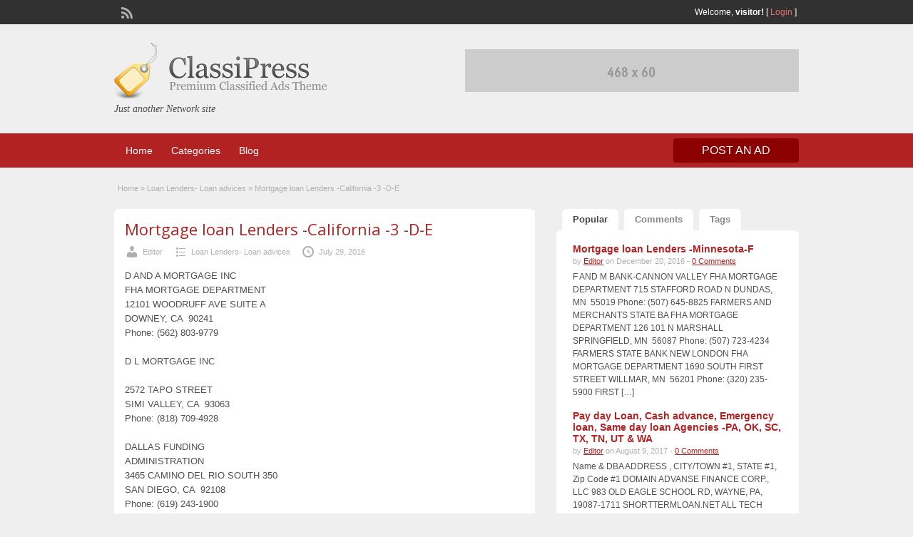

--- FILE ---
content_type: text/html; charset=UTF-8
request_url: http://loan.porepedia.com/2016/07/29/mortgage-loan-lenders-california-3/
body_size: 16001
content:
<!DOCTYPE html>
<html lang="en-US">
<head>
	<meta charset="UTF-8">
	<meta name="viewport" content="width=device-width, initial-scale=1">
	<link rel="profile" href="http://gmpg.org/xfn/11">
	<title>  Mortgage loan Lenders -California -3 -D-E</title>

	<meta name='robots' content='max-image-preview:large' />
	<style>img:is([sizes="auto" i], [sizes^="auto," i]) { contain-intrinsic-size: 3000px 1500px }</style>
	<link rel='dns-prefetch' href='//secure.gravatar.com' />
<link rel='dns-prefetch' href='//fonts.googleapis.com' />
<link rel='dns-prefetch' href='//v0.wordpress.com' />
<link rel="alternate" type="application/rss+xml" title="The Loan Portal - All about loans and Loan Education  &raquo; Feed" href="http://loan.porepedia.com/feed/" />
<script type="text/javascript">
/* <![CDATA[ */
window._wpemojiSettings = {"baseUrl":"https:\/\/s.w.org\/images\/core\/emoji\/15.0.3\/72x72\/","ext":".png","svgUrl":"https:\/\/s.w.org\/images\/core\/emoji\/15.0.3\/svg\/","svgExt":".svg","source":{"concatemoji":"http:\/\/loan.porepedia.com\/wp-includes\/js\/wp-emoji-release.min.js?ver=6.7.4"}};
/*! This file is auto-generated */
!function(i,n){var o,s,e;function c(e){try{var t={supportTests:e,timestamp:(new Date).valueOf()};sessionStorage.setItem(o,JSON.stringify(t))}catch(e){}}function p(e,t,n){e.clearRect(0,0,e.canvas.width,e.canvas.height),e.fillText(t,0,0);var t=new Uint32Array(e.getImageData(0,0,e.canvas.width,e.canvas.height).data),r=(e.clearRect(0,0,e.canvas.width,e.canvas.height),e.fillText(n,0,0),new Uint32Array(e.getImageData(0,0,e.canvas.width,e.canvas.height).data));return t.every(function(e,t){return e===r[t]})}function u(e,t,n){switch(t){case"flag":return n(e,"\ud83c\udff3\ufe0f\u200d\u26a7\ufe0f","\ud83c\udff3\ufe0f\u200b\u26a7\ufe0f")?!1:!n(e,"\ud83c\uddfa\ud83c\uddf3","\ud83c\uddfa\u200b\ud83c\uddf3")&&!n(e,"\ud83c\udff4\udb40\udc67\udb40\udc62\udb40\udc65\udb40\udc6e\udb40\udc67\udb40\udc7f","\ud83c\udff4\u200b\udb40\udc67\u200b\udb40\udc62\u200b\udb40\udc65\u200b\udb40\udc6e\u200b\udb40\udc67\u200b\udb40\udc7f");case"emoji":return!n(e,"\ud83d\udc26\u200d\u2b1b","\ud83d\udc26\u200b\u2b1b")}return!1}function f(e,t,n){var r="undefined"!=typeof WorkerGlobalScope&&self instanceof WorkerGlobalScope?new OffscreenCanvas(300,150):i.createElement("canvas"),a=r.getContext("2d",{willReadFrequently:!0}),o=(a.textBaseline="top",a.font="600 32px Arial",{});return e.forEach(function(e){o[e]=t(a,e,n)}),o}function t(e){var t=i.createElement("script");t.src=e,t.defer=!0,i.head.appendChild(t)}"undefined"!=typeof Promise&&(o="wpEmojiSettingsSupports",s=["flag","emoji"],n.supports={everything:!0,everythingExceptFlag:!0},e=new Promise(function(e){i.addEventListener("DOMContentLoaded",e,{once:!0})}),new Promise(function(t){var n=function(){try{var e=JSON.parse(sessionStorage.getItem(o));if("object"==typeof e&&"number"==typeof e.timestamp&&(new Date).valueOf()<e.timestamp+604800&&"object"==typeof e.supportTests)return e.supportTests}catch(e){}return null}();if(!n){if("undefined"!=typeof Worker&&"undefined"!=typeof OffscreenCanvas&&"undefined"!=typeof URL&&URL.createObjectURL&&"undefined"!=typeof Blob)try{var e="postMessage("+f.toString()+"("+[JSON.stringify(s),u.toString(),p.toString()].join(",")+"));",r=new Blob([e],{type:"text/javascript"}),a=new Worker(URL.createObjectURL(r),{name:"wpTestEmojiSupports"});return void(a.onmessage=function(e){c(n=e.data),a.terminate(),t(n)})}catch(e){}c(n=f(s,u,p))}t(n)}).then(function(e){for(var t in e)n.supports[t]=e[t],n.supports.everything=n.supports.everything&&n.supports[t],"flag"!==t&&(n.supports.everythingExceptFlag=n.supports.everythingExceptFlag&&n.supports[t]);n.supports.everythingExceptFlag=n.supports.everythingExceptFlag&&!n.supports.flag,n.DOMReady=!1,n.readyCallback=function(){n.DOMReady=!0}}).then(function(){return e}).then(function(){var e;n.supports.everything||(n.readyCallback(),(e=n.source||{}).concatemoji?t(e.concatemoji):e.wpemoji&&e.twemoji&&(t(e.twemoji),t(e.wpemoji)))}))}((window,document),window._wpemojiSettings);
/* ]]> */
</script>
<style id='wp-emoji-styles-inline-css' type='text/css'>

	img.wp-smiley, img.emoji {
		display: inline !important;
		border: none !important;
		box-shadow: none !important;
		height: 1em !important;
		width: 1em !important;
		margin: 0 0.07em !important;
		vertical-align: -0.1em !important;
		background: none !important;
		padding: 0 !important;
	}
</style>
<link rel='stylesheet' id='wp-block-library-css' href='http://loan.porepedia.com/wp-includes/css/dist/block-library/style.min.css?ver=6.7.4' type='text/css' media='all' />
<style id='wp-block-library-inline-css' type='text/css'>
.has-text-align-justify{text-align:justify;}
</style>
<link rel='stylesheet' id='mediaelement-css' href='http://loan.porepedia.com/wp-includes/js/mediaelement/mediaelementplayer-legacy.min.css?ver=4.2.17' type='text/css' media='all' />
<link rel='stylesheet' id='wp-mediaelement-css' href='http://loan.porepedia.com/wp-includes/js/mediaelement/wp-mediaelement.min.css?ver=6.7.4' type='text/css' media='all' />
<style id='classic-theme-styles-inline-css' type='text/css'>
/*! This file is auto-generated */
.wp-block-button__link{color:#fff;background-color:#32373c;border-radius:9999px;box-shadow:none;text-decoration:none;padding:calc(.667em + 2px) calc(1.333em + 2px);font-size:1.125em}.wp-block-file__button{background:#32373c;color:#fff;text-decoration:none}
</style>
<style id='global-styles-inline-css' type='text/css'>
:root{--wp--preset--aspect-ratio--square: 1;--wp--preset--aspect-ratio--4-3: 4/3;--wp--preset--aspect-ratio--3-4: 3/4;--wp--preset--aspect-ratio--3-2: 3/2;--wp--preset--aspect-ratio--2-3: 2/3;--wp--preset--aspect-ratio--16-9: 16/9;--wp--preset--aspect-ratio--9-16: 9/16;--wp--preset--color--black: #000000;--wp--preset--color--cyan-bluish-gray: #abb8c3;--wp--preset--color--white: #ffffff;--wp--preset--color--pale-pink: #f78da7;--wp--preset--color--vivid-red: #cf2e2e;--wp--preset--color--luminous-vivid-orange: #ff6900;--wp--preset--color--luminous-vivid-amber: #fcb900;--wp--preset--color--light-green-cyan: #7bdcb5;--wp--preset--color--vivid-green-cyan: #00d084;--wp--preset--color--pale-cyan-blue: #8ed1fc;--wp--preset--color--vivid-cyan-blue: #0693e3;--wp--preset--color--vivid-purple: #9b51e0;--wp--preset--gradient--vivid-cyan-blue-to-vivid-purple: linear-gradient(135deg,rgba(6,147,227,1) 0%,rgb(155,81,224) 100%);--wp--preset--gradient--light-green-cyan-to-vivid-green-cyan: linear-gradient(135deg,rgb(122,220,180) 0%,rgb(0,208,130) 100%);--wp--preset--gradient--luminous-vivid-amber-to-luminous-vivid-orange: linear-gradient(135deg,rgba(252,185,0,1) 0%,rgba(255,105,0,1) 100%);--wp--preset--gradient--luminous-vivid-orange-to-vivid-red: linear-gradient(135deg,rgba(255,105,0,1) 0%,rgb(207,46,46) 100%);--wp--preset--gradient--very-light-gray-to-cyan-bluish-gray: linear-gradient(135deg,rgb(238,238,238) 0%,rgb(169,184,195) 100%);--wp--preset--gradient--cool-to-warm-spectrum: linear-gradient(135deg,rgb(74,234,220) 0%,rgb(151,120,209) 20%,rgb(207,42,186) 40%,rgb(238,44,130) 60%,rgb(251,105,98) 80%,rgb(254,248,76) 100%);--wp--preset--gradient--blush-light-purple: linear-gradient(135deg,rgb(255,206,236) 0%,rgb(152,150,240) 100%);--wp--preset--gradient--blush-bordeaux: linear-gradient(135deg,rgb(254,205,165) 0%,rgb(254,45,45) 50%,rgb(107,0,62) 100%);--wp--preset--gradient--luminous-dusk: linear-gradient(135deg,rgb(255,203,112) 0%,rgb(199,81,192) 50%,rgb(65,88,208) 100%);--wp--preset--gradient--pale-ocean: linear-gradient(135deg,rgb(255,245,203) 0%,rgb(182,227,212) 50%,rgb(51,167,181) 100%);--wp--preset--gradient--electric-grass: linear-gradient(135deg,rgb(202,248,128) 0%,rgb(113,206,126) 100%);--wp--preset--gradient--midnight: linear-gradient(135deg,rgb(2,3,129) 0%,rgb(40,116,252) 100%);--wp--preset--font-size--small: 13px;--wp--preset--font-size--medium: 20px;--wp--preset--font-size--large: 36px;--wp--preset--font-size--x-large: 42px;--wp--preset--spacing--20: 0.44rem;--wp--preset--spacing--30: 0.67rem;--wp--preset--spacing--40: 1rem;--wp--preset--spacing--50: 1.5rem;--wp--preset--spacing--60: 2.25rem;--wp--preset--spacing--70: 3.38rem;--wp--preset--spacing--80: 5.06rem;--wp--preset--shadow--natural: 6px 6px 9px rgba(0, 0, 0, 0.2);--wp--preset--shadow--deep: 12px 12px 50px rgba(0, 0, 0, 0.4);--wp--preset--shadow--sharp: 6px 6px 0px rgba(0, 0, 0, 0.2);--wp--preset--shadow--outlined: 6px 6px 0px -3px rgba(255, 255, 255, 1), 6px 6px rgba(0, 0, 0, 1);--wp--preset--shadow--crisp: 6px 6px 0px rgba(0, 0, 0, 1);}:where(.is-layout-flex){gap: 0.5em;}:where(.is-layout-grid){gap: 0.5em;}body .is-layout-flex{display: flex;}.is-layout-flex{flex-wrap: wrap;align-items: center;}.is-layout-flex > :is(*, div){margin: 0;}body .is-layout-grid{display: grid;}.is-layout-grid > :is(*, div){margin: 0;}:where(.wp-block-columns.is-layout-flex){gap: 2em;}:where(.wp-block-columns.is-layout-grid){gap: 2em;}:where(.wp-block-post-template.is-layout-flex){gap: 1.25em;}:where(.wp-block-post-template.is-layout-grid){gap: 1.25em;}.has-black-color{color: var(--wp--preset--color--black) !important;}.has-cyan-bluish-gray-color{color: var(--wp--preset--color--cyan-bluish-gray) !important;}.has-white-color{color: var(--wp--preset--color--white) !important;}.has-pale-pink-color{color: var(--wp--preset--color--pale-pink) !important;}.has-vivid-red-color{color: var(--wp--preset--color--vivid-red) !important;}.has-luminous-vivid-orange-color{color: var(--wp--preset--color--luminous-vivid-orange) !important;}.has-luminous-vivid-amber-color{color: var(--wp--preset--color--luminous-vivid-amber) !important;}.has-light-green-cyan-color{color: var(--wp--preset--color--light-green-cyan) !important;}.has-vivid-green-cyan-color{color: var(--wp--preset--color--vivid-green-cyan) !important;}.has-pale-cyan-blue-color{color: var(--wp--preset--color--pale-cyan-blue) !important;}.has-vivid-cyan-blue-color{color: var(--wp--preset--color--vivid-cyan-blue) !important;}.has-vivid-purple-color{color: var(--wp--preset--color--vivid-purple) !important;}.has-black-background-color{background-color: var(--wp--preset--color--black) !important;}.has-cyan-bluish-gray-background-color{background-color: var(--wp--preset--color--cyan-bluish-gray) !important;}.has-white-background-color{background-color: var(--wp--preset--color--white) !important;}.has-pale-pink-background-color{background-color: var(--wp--preset--color--pale-pink) !important;}.has-vivid-red-background-color{background-color: var(--wp--preset--color--vivid-red) !important;}.has-luminous-vivid-orange-background-color{background-color: var(--wp--preset--color--luminous-vivid-orange) !important;}.has-luminous-vivid-amber-background-color{background-color: var(--wp--preset--color--luminous-vivid-amber) !important;}.has-light-green-cyan-background-color{background-color: var(--wp--preset--color--light-green-cyan) !important;}.has-vivid-green-cyan-background-color{background-color: var(--wp--preset--color--vivid-green-cyan) !important;}.has-pale-cyan-blue-background-color{background-color: var(--wp--preset--color--pale-cyan-blue) !important;}.has-vivid-cyan-blue-background-color{background-color: var(--wp--preset--color--vivid-cyan-blue) !important;}.has-vivid-purple-background-color{background-color: var(--wp--preset--color--vivid-purple) !important;}.has-black-border-color{border-color: var(--wp--preset--color--black) !important;}.has-cyan-bluish-gray-border-color{border-color: var(--wp--preset--color--cyan-bluish-gray) !important;}.has-white-border-color{border-color: var(--wp--preset--color--white) !important;}.has-pale-pink-border-color{border-color: var(--wp--preset--color--pale-pink) !important;}.has-vivid-red-border-color{border-color: var(--wp--preset--color--vivid-red) !important;}.has-luminous-vivid-orange-border-color{border-color: var(--wp--preset--color--luminous-vivid-orange) !important;}.has-luminous-vivid-amber-border-color{border-color: var(--wp--preset--color--luminous-vivid-amber) !important;}.has-light-green-cyan-border-color{border-color: var(--wp--preset--color--light-green-cyan) !important;}.has-vivid-green-cyan-border-color{border-color: var(--wp--preset--color--vivid-green-cyan) !important;}.has-pale-cyan-blue-border-color{border-color: var(--wp--preset--color--pale-cyan-blue) !important;}.has-vivid-cyan-blue-border-color{border-color: var(--wp--preset--color--vivid-cyan-blue) !important;}.has-vivid-purple-border-color{border-color: var(--wp--preset--color--vivid-purple) !important;}.has-vivid-cyan-blue-to-vivid-purple-gradient-background{background: var(--wp--preset--gradient--vivid-cyan-blue-to-vivid-purple) !important;}.has-light-green-cyan-to-vivid-green-cyan-gradient-background{background: var(--wp--preset--gradient--light-green-cyan-to-vivid-green-cyan) !important;}.has-luminous-vivid-amber-to-luminous-vivid-orange-gradient-background{background: var(--wp--preset--gradient--luminous-vivid-amber-to-luminous-vivid-orange) !important;}.has-luminous-vivid-orange-to-vivid-red-gradient-background{background: var(--wp--preset--gradient--luminous-vivid-orange-to-vivid-red) !important;}.has-very-light-gray-to-cyan-bluish-gray-gradient-background{background: var(--wp--preset--gradient--very-light-gray-to-cyan-bluish-gray) !important;}.has-cool-to-warm-spectrum-gradient-background{background: var(--wp--preset--gradient--cool-to-warm-spectrum) !important;}.has-blush-light-purple-gradient-background{background: var(--wp--preset--gradient--blush-light-purple) !important;}.has-blush-bordeaux-gradient-background{background: var(--wp--preset--gradient--blush-bordeaux) !important;}.has-luminous-dusk-gradient-background{background: var(--wp--preset--gradient--luminous-dusk) !important;}.has-pale-ocean-gradient-background{background: var(--wp--preset--gradient--pale-ocean) !important;}.has-electric-grass-gradient-background{background: var(--wp--preset--gradient--electric-grass) !important;}.has-midnight-gradient-background{background: var(--wp--preset--gradient--midnight) !important;}.has-small-font-size{font-size: var(--wp--preset--font-size--small) !important;}.has-medium-font-size{font-size: var(--wp--preset--font-size--medium) !important;}.has-large-font-size{font-size: var(--wp--preset--font-size--large) !important;}.has-x-large-font-size{font-size: var(--wp--preset--font-size--x-large) !important;}
:where(.wp-block-post-template.is-layout-flex){gap: 1.25em;}:where(.wp-block-post-template.is-layout-grid){gap: 1.25em;}
:where(.wp-block-columns.is-layout-flex){gap: 2em;}:where(.wp-block-columns.is-layout-grid){gap: 2em;}
:root :where(.wp-block-pullquote){font-size: 1.5em;line-height: 1.6;}
</style>
<link rel='stylesheet' id='colorbox-css' href='http://loan.porepedia.com/wp-content/themes/classipress/theme-framework/js/colorbox/colorbox.min.css?ver=1.6.1' type='text/css' media='all' />
<link rel='stylesheet' id='jquery-ui-style-css' href='http://loan.porepedia.com/wp-content/themes/classipress/framework/styles/jquery-ui/jquery-ui.min.css?ver=1.11.2' type='text/css' media='all' />
<link rel='stylesheet' id='at-main-css' href='http://loan.porepedia.com/wp-content/themes/classipress/style.css?ver=3.6.0' type='text/css' media='all' />
<link rel='stylesheet' id='at-color-css' href='http://loan.porepedia.com/wp-content/themes/classipress/styles/red.css?ver=3.6.0' type='text/css' media='all' />
<!--[if IE 7]>
<link rel='stylesheet' id='at-ie7-css' href='http://loan.porepedia.com/wp-content/themes/classipress/styles/ie7.css?ver=3.6.0' type='text/css' media='all' />
<![endif]-->
<!--[if IE 8]>
<link rel='stylesheet' id='at-ie8-css' href='http://loan.porepedia.com/wp-content/themes/classipress/styles/ie8.css?ver=3.6.0' type='text/css' media='all' />
<![endif]-->
<link rel='stylesheet' id='dashicons-css' href='http://loan.porepedia.com/wp-includes/css/dashicons.min.css?ver=6.7.4' type='text/css' media='all' />
<link rel='stylesheet' id='open-sans-css' href='https://fonts.googleapis.com/css?family=Open+Sans%3A300italic%2C400italic%2C600italic%2C300%2C400%2C600&#038;subset=latin%2Clatin-ext&#038;display=fallback&#038;ver=6.7.4' type='text/css' media='all' />
<link rel='stylesheet' id='jetpack_css-css' href='http://loan.porepedia.com/wp-content/plugins/jetpack/css/jetpack.css?ver=11.0.2' type='text/css' media='all' />
<script type="text/javascript" id="jquery-core-js-extra">
/* <![CDATA[ */
var AppThemes = {"ajaxurl":"http:\/\/loan.porepedia.com\/wp-admin\/admin-ajax.php","current_url":"http:\/\/loan.porepedia.com\/2016\/07\/29\/mortgage-loan-lenders-california-3\/"};
/* ]]> */
</script>
<script type="text/javascript" src="http://loan.porepedia.com/wp-includes/js/jquery/jquery.min.js?ver=3.7.1" id="jquery-core-js"></script>
<script type="text/javascript" src="http://loan.porepedia.com/wp-includes/js/jquery/jquery-migrate.min.js?ver=3.4.1" id="jquery-migrate-js"></script>
<script type="text/javascript" src="http://loan.porepedia.com/wp-content/themes/classipress/framework/js/validate/jquery.validate.min.js?ver=1.15.0" id="validate-js"></script>
<script type="text/javascript" id="validate-lang-js-extra">
/* <![CDATA[ */
var validateL10n = {"required":"This field is required.","remote":"Please fix this field.","email":"Please enter a valid email address.","url":"Please enter a valid URL.","date":"Please enter a valid date.","dateISO":"Please enter a valid date (ISO).","number":"Please enter a valid number.","digits":"Please enter only digits.","creditcard":"Please enter a valid credit card number.","equalTo":"Please enter the same value again.","maxlength":"Please enter no more than {0} characters.","minlength":"Please enter at least {0} characters.","rangelength":"Please enter a value between {0} and {1} characters long.","range":"Please enter a value between {0} and {1}.","max":"Please enter a value less than or equal to {0}.","min":"Please enter a value greater than or equal to {0}."};
/* ]]> */
</script>
<script type="text/javascript" src="http://loan.porepedia.com/wp-content/themes/classipress/framework/js/validate/jquery.validate-lang.js?ver=6.7.4" id="validate-lang-js"></script>
<script type="text/javascript" src="http://loan.porepedia.com/wp-content/themes/classipress/includes/js/tinynav.min.js?ver=1.1" id="tinynav-js"></script>
<script type="text/javascript" src="http://loan.porepedia.com/wp-content/themes/classipress/theme-framework/js/footable/jquery.footable.min.js?ver=2.0.3" id="footable-js"></script>
<script type="text/javascript" id="theme-scripts-js-extra">
/* <![CDATA[ */
var classipress_params = {"appTaxTag":"ad_tag","require_images":"","ad_parent_posting":"yes","ad_currency":"$","currency_position":"left","home_url":"http:\/\/loan.porepedia.com\/","ajax_url":"http:\/\/loan.porepedia.com\/wp-admin\/admin-ajax.php","nonce":"67997e430f","text_processing":"Processing...","text_require_images":"Please upload at least one image.","text_before_delete_ad":"Are you sure you want to delete this ad?","text_mobile_navigation":"Navigation","loader":"http:\/\/loan.porepedia.com\/wp-content\/themes\/classipress\/images\/loader.gif","listing_id":"0"};
/* ]]> */
</script>
<script type="text/javascript" src="http://loan.porepedia.com/wp-content/themes/classipress/includes/js/theme-scripts.min.js?ver=3.6.0" id="theme-scripts-js"></script>
<script type="text/javascript" src="http://loan.porepedia.com/wp-content/themes/classipress/theme-framework/js/colorbox/jquery.colorbox.min.js?ver=1.6.1" id="colorbox-js"></script>
<link rel="https://api.w.org/" href="http://loan.porepedia.com/wp-json/" /><link rel="alternate" title="JSON" type="application/json" href="http://loan.porepedia.com/wp-json/wp/v2/posts/229" /><link rel="EditURI" type="application/rsd+xml" title="RSD" href="http://loan.porepedia.com/xmlrpc.php?rsd" />
<meta name="generator" content="WordPress 6.7.4" />
<link rel="canonical" href="http://loan.porepedia.com/2016/07/29/mortgage-loan-lenders-california-3/" />
<link rel='shortlink' href='https://wp.me/pcNBij-3H' />
<link rel="alternate" title="oEmbed (JSON)" type="application/json+oembed" href="http://loan.porepedia.com/wp-json/oembed/1.0/embed?url=http%3A%2F%2Floan.porepedia.com%2F2016%2F07%2F29%2Fmortgage-loan-lenders-california-3%2F" />
<link rel="alternate" title="oEmbed (XML)" type="text/xml+oembed" href="http://loan.porepedia.com/wp-json/oembed/1.0/embed?url=http%3A%2F%2Floan.porepedia.com%2F2016%2F07%2F29%2Fmortgage-loan-lenders-california-3%2F&#038;format=xml" />
<style>img#wpstats{display:none}</style>
	<link rel="shortcut icon" href="http://loan.porepedia.com/wp-content/themes/classipress/images/favicon.ico" />

	<meta name="generator" content="ClassiPress 3.6.0" />
<link rel="alternate" type="application/rss+xml" title="RSS 2.0" href="http://loan.porepedia.com/feed/?post_type=post">
<meta property="og:type" content="article" />
<meta property="og:locale" content="en_US" />
<meta property="og:site_name" content="The Loan Portal - All about loans and Loan Education " />
<meta property="og:image" content="http://loan.porepedia.com/wp-content/themes/classipress/images/cp_logo_black.png" />
<meta property="og:url" content="http://loan.porepedia.com/2016/07/29/mortgage-loan-lenders-california-3/" />
<meta property="og:title" content="Mortgage loan Lenders -California -3 -D-E" />
<meta property="og:description" content="D AND A MORTGAGE INC FHA MORTGAGE DEPARTMENT 12101 WOODRUFF AVE SUITE A DOWNEY, CA  90241 Phone: (562) 803-9779 D L MORTGAGE INC 2572 TAPO STREET SIMI VALLEY, CA  93063 Phone: (818) 709-4928..." />
<meta property="article:published_time" content="2016-07-29T05:57:53+00:00" />
<meta property="article:modified_time" content="2016-07-29T05:57:53+00:00" />
<meta property="article:author" content="http://loan.porepedia.com/author/gnelsu/" />
	<style type="text/css" id="cp-header-css">
			#logo h1 a,
		#logo h1 a:hover,
		#logo .description {
			color: ##666666;
		}
		
	</style>
	
<!-- Jetpack Open Graph Tags -->
<meta property="og:type" content="article" />
<meta property="og:title" content="Mortgage loan Lenders -California -3 -D-E" />
<meta property="og:url" content="http://loan.porepedia.com/2016/07/29/mortgage-loan-lenders-california-3/" />
<meta property="og:description" content="D AND A MORTGAGE INC FHA MORTGAGE DEPARTMENT 12101 WOODRUFF AVE SUITE A DOWNEY, CA  90241 Phone: (562) 803-9779 D L MORTGAGE INC 2572 TAPO STREET SIMI VALLEY, CA  93063 Phone: (818) 709-4928 DALLAS…" />
<meta property="article:published_time" content="2016-07-29T05:57:53+00:00" />
<meta property="article:modified_time" content="2016-07-29T05:57:53+00:00" />
<meta property="og:site_name" content="The Loan Portal - All about loans and Loan Education " />
<meta property="og:image" content="https://s0.wp.com/i/blank.jpg" />
<meta property="og:image:alt" content="" />
<meta property="og:locale" content="en_US" />
<meta name="twitter:text:title" content="Mortgage loan Lenders -California -3 -D-E" />
<meta name="twitter:card" content="summary" />

<!-- End Jetpack Open Graph Tags -->

    <style type="text/css">

					body { background: #EFEFEF; }
		
		
		
		
		
					.header_main, .header_main_bg { background: #EFEFEF; }
		
		
		
		
					.footer { background: #313131; }
		
		
		
		
					.footer_main_res { width: 940px; }
			@media screen and (max-width: 860px) {
				.footer_main_res {
					width: 100%;
					overflow: hidden;
				}
				#footer .inner {
					float: left;
					width: 95%;
				}
			}
		
					.footer_main_res div.column { width: 200px; }
			@media screen and (max-width: 860px) {
				.footer_main_res div.column {
					float: left;
					width: 95%;
				}
			}
		
	</style>
</head>

<body class="post-template-default single single-post postid-229 single-format-standard">

	
	<div class="container">

		
				
<div class="header">

	<div class="header_top">

		<div class="header_top_res">

			<p>
				
			Welcome, <strong>visitor!</strong> [

			
			<a href="http://loan.porepedia.com/login/">Login</a> ]&nbsp;

		
				<a href="http://loan.porepedia.com/feed/?post_type=post" class="dashicons-before srvicon rss-icon" target="_blank" title="RSS Feed"></a>

				
							</p>

		</div><!-- /header_top_res -->

	</div><!-- /header_top -->


	<div class="header_main">

		<div class="header_main_bg">

			<div class="header_main_res">

				<div id="logo">

											<a class="site-logo" href="http://loan.porepedia.com/">
							<img src="http://loan.porepedia.com/wp-content/themes/classipress/images/cp_logo_black.png" class="header-logo" width="300" height="80" alt="" />
						</a>
																<div class="description">Just another Network site</div>
					
				</div><!-- /logo -->

				<div class="adblock">
					<a href="https://www.appthemes.com" target="_blank"><img src="http://loan.porepedia.com/wp-content/themes/classipress/images/468x60-banner.jpg" width="468" height="60" border="0" alt="Premium WordPress Themes - AppThemes" /></a>				</div><!-- /adblock -->

				<div class="clr"></div>

			</div><!-- /header_main_res -->

		</div><!-- /header_main_bg -->

	</div><!-- /header_main -->


	<div class="header_menu">

		<div class="header_menu_res">

			<ul id="menu-header" class="menu"><li id="menu-item-1294" class="menu-item menu-item-type-custom menu-item-object-custom menu-item-home menu-item-1294"><a href="http://loan.porepedia.com/">Home</a></li>
<li id="menu-item-1295" class="menu-item menu-item-type-post_type menu-item-object-page menu-item-1295"><a href="http://loan.porepedia.com/categories/">Categories</a><div class="adv_categories" id="adv_categories"><div class="catcol first"><ul class="maincat-list"><li class="maincat cat-item-3002"><a href="http://loan.porepedia.com/ad-category/auto-loans-basics/" title="">Auto Loans Basics</a>  </li>
<li class="maincat cat-item-3004"><a href="http://loan.porepedia.com/ad-category/auto-loans-common-issues/" title="">Auto Loans Common Issues</a>  </li>
<li class="maincat cat-item-3006"><a href="http://loan.porepedia.com/ad-category/auto-loans-how-to-guide/" title="">Auto Loans How-To-Guide</a>  </li>
<li class="maincat cat-item-3003"><a href="http://loan.porepedia.com/ad-category/auto-loans-key-terms/" title="">Auto Loans Key Terms</a>  </li>
<li class="maincat cat-item-3005"><a href="http://loan.porepedia.com/ad-category/auto-loans-know-your-rights/" title="">Auto Loans Know Your Rights</a>  </li>
<li class="maincat cat-item-2945"><a href="http://loan.porepedia.com/ad-category/misc/" title="">Misc</a>  </li>
<li class="maincat cat-item-3022"><a href="http://loan.porepedia.com/ad-category/mortgages-basic/" title="">Mortgages Basic</a>  </li>
<li class="maincat cat-item-3024"><a href="http://loan.porepedia.com/ad-category/mortgages-common-issues/" title="">Mortgages Common Issues</a>  </li>
<li class="maincat cat-item-3026"><a href="http://loan.porepedia.com/ad-category/mortgages-how-to-guide/" title="">Mortgages How-To-Guide</a>  </li>
</ul>
</div><!-- /catcol -->
<div class="catcol"><ul class="maincat-list"><li class="maincat cat-item-3023"><a href="http://loan.porepedia.com/ad-category/mortgages-key-terms/" title="">Mortgages Key Terms</a>  </li>
<li class="maincat cat-item-3025"><a href="http://loan.porepedia.com/ad-category/mortgages-know-your-rights/" title="">Mortgages Know Your Rights</a>  </li>
<li class="maincat cat-item-3012"><a href="http://loan.porepedia.com/ad-category/payday-loans-basic/" title="">Payday Loans Basic</a>  </li>
<li class="maincat cat-item-3014"><a href="http://loan.porepedia.com/ad-category/payday-loans-common-issues/" title="">Payday Loans Common Issues</a>  </li>
<li class="maincat cat-item-3016"><a href="http://loan.porepedia.com/ad-category/payday-loans-how-to-guide/" title="">Payday Loans How-To-Guide</a>  </li>
<li class="maincat cat-item-3013"><a href="http://loan.porepedia.com/ad-category/payday-loans-key-terms/" title="">Payday Loans Key Terms</a>  </li>
<li class="maincat cat-item-3015"><a href="http://loan.porepedia.com/ad-category/payday-loans-know-your-rights/" title="">Payday Loans Know Your Rights</a>  </li>
<li class="maincat cat-item-3007"><a href="http://loan.porepedia.com/ad-category/reverse-mortgages-basic/" title="">Reverse Mortgages Basic</a>  </li>
<li class="maincat cat-item-3009"><a href="http://loan.porepedia.com/ad-category/reverse-mortgages-common-issues/" title="">Reverse Mortgages Common Issues</a>  </li>
</ul>
</div><!-- /catcol -->
<div class="catcol"><ul class="maincat-list"><li class="maincat cat-item-3011"><a href="http://loan.porepedia.com/ad-category/reverse-mortgages-how-to-guide/" title="">Reverse Mortgages How-To-Guide</a>  </li>
<li class="maincat cat-item-3008"><a href="http://loan.porepedia.com/ad-category/reverse-mortgages-key-terms/" title="">Reverse Mortgages Key Terms</a>  </li>
<li class="maincat cat-item-3010"><a href="http://loan.porepedia.com/ad-category/reverse-mortgages-know-your-rights/" title="">Reverse Mortgages Know Your Rights</a>  </li>
<li class="maincat cat-item-3017"><a href="http://loan.porepedia.com/ad-category/student-loans-basics/" title="">Student Loans Basics</a>  </li>
<li class="maincat cat-item-3019"><a href="http://loan.porepedia.com/ad-category/student-loans-common-issues/" title="">Student Loans Common Issues</a>  </li>
<li class="maincat cat-item-3021"><a href="http://loan.porepedia.com/ad-category/student-loans-how-to-guide/" title="">Student Loans How To Guide</a>  </li>
<li class="maincat cat-item-3018"><a href="http://loan.porepedia.com/ad-category/student-loans-key-terms/" title="">Student Loans Key Terms</a>  </li>
<li class="maincat cat-item-3020"><a href="http://loan.porepedia.com/ad-category/student-loans-know-your-rights/" title="">Student Loans Know Your Rights</a>  </li>
</ul>
</div><!-- /catcol -->
</div></li>
<li id="menu-item-1296" class="menu-item menu-item-type-post_type menu-item-object-page current_page_parent menu-item-1296"><a href="http://loan.porepedia.com/blog/">Blog</a></li>
</ul>
			<a href="http://loan.porepedia.com/create-listing/" class="obtn btn_orange">Post an Ad</a>

			<div class="clr"></div>

		</div><!-- /header_menu_res -->

	</div><!-- /header_menu -->

</div><!-- /header -->
		
		

		

<div class="content">

	<div class="content_botbg">

		<div class="content_res">

			<div id="breadcrumb"><div id="crumbs">
		<div class="breadcrumb-trail breadcrumbs" itemprop="breadcrumb"><span class="trail-begin"><a href="http://loan.porepedia.com" title="The Loan Portal - All about loans and Loan Education " rel="home">Home</a></span>
			 <span class="sep">&raquo;</span> <a href="http://loan.porepedia.com/category/loan-lenders-loan-advices/">Loan Lenders- Loan advices</a>
			 <span class="sep">&raquo;</span> <span class="trail-end">Mortgage loan Lenders -California -3 -D-E</span>
		</div></div></div>

			<div class="content_left">

				
				
					
						
						
						<div class="shadowblock_out">

							<div class="shadowblock">

								<div class="post">

									
									<h1 class="single blog"><a href="http://loan.porepedia.com/2016/07/29/mortgage-loan-lenders-california-3/" rel="bookmark" title="Mortgage loan Lenders -California -3 -D-E">Mortgage loan Lenders -California -3 -D-E</a></h1>

										<p class="meta dotted"><span class="dashicons-before user"><a href="http://loan.porepedia.com/author/gnelsu/" title="Posts by Editor" rel="author">Editor</a></span> <span class="dashicons-before folderb"><a href="http://loan.porepedia.com/category/loan-lenders-loan-advices/" rel="category tag">Loan Lenders- Loan advices</a></span> <span class="dashicons-before clock"><span>July 29, 2016</span></span></p>

									
									
									<p>D AND A MORTGAGE INC<br />
FHA MORTGAGE DEPARTMENT<br />
12101 WOODRUFF AVE SUITE A<br />
DOWNEY, CA  90241<br />
Phone: (562) 803-9779</p>
<p>D L MORTGAGE INC</p>
<p>2572 TAPO STREET<br />
SIMI VALLEY, CA  93063<br />
Phone: (818) 709-4928</p>
<p>DALLAS FUNDING<br />
ADMINISTRATION<br />
3465 CAMINO DEL RIO SOUTH 350<br />
SAN DIEGO, CA  92108<br />
Phone: (619) 243-1900</p>
<p>DAMATO AND COOLEY INCORPOATED<br />
FHA MORTGAGE DEPARTMENT<br />
3050 CITRUS CIRCLE NO 210<br />
WALNUT CREEK, CA  94598<br />
Phone: (925) 906-8166</p>
<p>DAMON BURNS CORPORATION<br />
DBA PRIMARY MORTGAGE RSOURCE<br />
215 NORTH D STREET SUITE 202<br />
SAN BERNARDINO, CA  92401<br />
Phone: (909) 888-5262</p>
<p>DAN CAVALLO INC<br />
DBA DC FINANCIAL CORP<br />
3564 CENTRAL AVENUE STE 2A<br />
RIVERSIDE, CA  92506<br />
Phone: (909) 275-9414</p>
<p>DAN J REEVES INC<br />
DBA GREATER SUBURBAN MTG FUND<br />
1517D STOWELL CENTER PLAZA<br />
SANA MARIA, CA  93454<br />
Phone: (805) 925-2589</p>
<p>DANA CAPITAL GROUP INC<br />
FHA MORTGAGE DEPARTMENT<br />
24602 RAYMOND WAY STE 9<br />
LAKE FOREST, CA  92630<br />
Phone: (714) 595-4690</p>
<p>DATA MORTGAGE INC<br />
DBA ESSEX MORTGAGE<br />
2143 W. ORANGEWOOD AVENUE<br />
ORANGE, CA  92868<br />
Phone: (714) 935-2581</p>
<p>DATO PROPERTY MANAGEMENT<br />
DBA TRI STAR FINANCIAL<br />
8619 RESEDA BLVD SUITE 103<br />
NORTHRIDGE, CA  91324<br />
Phone: (818) 701-0596</p>
<p>DAVIS AND AMARAL MORTGAGE CONS<br />
FHA MORTGAGE DEPARTMENT<br />
873 EMBARCADERO DRIVE STE 5<br />
EL DORADO HILLS, CA  95762<br />
Phone: (916) 933-9343</p>
<p>DAWN FINANCIAL SERVICES INC<br />
FHA MORTGAGE DEPARTMENT<br />
376 WEST 16TH STREET<br />
SAN BERNARDINO, CA  92406<br />
Phone: (714) 882-2936</p>
<p>DAYCO MORTGAGE SERVICES INC<br />
FHA MORTGAGE DEPARTMENT<br />
8788 ELK GROVE BLVD SUITE 21<br />
ELK GROVE, CA  95624<br />
Phone: (816) 443-9000</p>
<p>DEAN ENTERPRISES INCORPORATED<br />
DBA DEAN CAPITAL<br />
4529 ANGELES CREST HWY STE 108<br />
LA CANADA, CA  91011<br />
Phone: (818) 952-3279</p>
<p>DEDEKIAN EZELL GEORGE AND WEED<br />
DEDEKIAN GEORGE WEED SMALL<br />
6051 N FRESNO STREET STE 101<br />
FRESNO, CA  93710<br />
Phone: (209) 431-5500</p>
<p>DEERCREEK FINANCIAL<br />
FHA MORTGAGE DEPARTMENT<br />
10700 JERSEY BLVD STE 300<br />
RANCHO CUCAMONGA, CA  91730<br />
Phone: (714) 941-0122</p>
<p>DEL FINANCIAL INC<br />
FHA MORTGAGE DEPARTMENT<br />
11502 ROSECRANS AVENUE<br />
NORWALK, CA  90605<br />
Phone: (562) 929-1849</p>
<p>DEL MAR HOME LOANS INC<br />
DBA FIRST AMERICAN MORTGAGE<br />
5480 BALTIMORE DR SUITE 215<br />
LA MESA, CA  91942<br />
Phone: (619) 303-8610</p>
<p>DEL SUR CORP<br />
DBA CAMINO REAL MTG BROKERS<br />
405 N MACLAY AVE STE 203<br />
SAN FERNANDO, CA  91340<br />
Phone: (818) 365-8768</p>
<p>DELPHI FINANCIAL CORPORATION<br />
FHA MORTGAGE DEPARTMENT<br />
4201 LONG BEACH BLVD STE 404<br />
LONG BEACH, CA  90807<br />
Phone: (562) 426-7777</p>
<p>DELSON FINANCIAL</p>
<p>17835 VENTURA BLVD SUITE 300<br />
ENCINO, CA  91316<br />
Phone: (818) 996-4610</p>
<p>DELTA HOME LOANS INC<br />
FHA MORTGAGE DEPARTMENT<br />
9454 WILSHIRE BLVD STE 710<br />
BEVERLY HILLS, CA  90212<br />
Phone: (310) 276-2303</p>
<p>DELTA MORTGAGE CORP DBA DELTA<br />
FHA MORTGAGE DEPARTMENT<br />
220 PROVIDENCE MINE RD STE 105<br />
NEVADA CITY, CA  95959<br />
Phone: (530) 478-8383</p>
<p>DEPENDABLE FUNDING MORTGAGE IN<br />
FHA MORTGAGE DEPARTMENT<br />
12409 VENTURA BLVD<br />
STUDIO CITY, CA  91604<br />
Phone: (818) 623-2444</p>
<p>DES HUTTON INC<br />
DBA UNION CAPITOL LOANS<br />
2529 FULTON AVENUE<br />
SACRAMENTO, CA  95821<br />
Phone: (916) 485-6709</p>
<p>DESERT COMMUNITY BANK<br />
RESIDENTIAL REAL ESTATE<br />
14800 LA PAZ DRIVE<br />
VICTORVILLE, CA  92392<br />
Phone: (760) 243-2140</p>
<p>DESERT EMPIRE MORTGAGE CORP</p>
<p>1111 EAST TAHQUITZ WAY STE 121<br />
PALM SPRINGS, CA  92262<br />
Phone: (619) 327-2254</p>
<p>DESERT LENDERS INC<br />
DBA DESERT LENDERS<br />
78-401 HIGHWAY 111 SUITE F<br />
LA QUINTA, CA  92253<br />
Phone: (760) 564-5257</p>
<p>DEVELOPERS MARKETING AND MORT<br />
FHA MORTGAGE DEPARTMENT<br />
4570 CAMPUS DRIVE SUITE 9<br />
NEWPORT BEACH, CA  92660<br />
Phone: (818) 706-0222</p>
<p>DIABLO FUNDING GROUP<br />
FHA MORTGAGE DEPARTMENT<br />
100 PARK PLACE SUITE-200<br />
SAN RAMON, CA  94583<br />
Phone: (510) 837-9668</p>
<p>DIAMOND MORTGAGE COMPANY INC<br />
FHA MORTGAGE DEPARTMENT<br />
5146 N DOUGLAS FIR RD STE 200<br />
CALABASAS, CA  91302<br />
Phone: (213) 999-0720</p>
<p>DIMEJIAN INC<br />
DBA KEY FINANCIAL SERVICES<br />
1330 N SINALOA SUITE 204<br />
PASADENA, CA  91104<br />
Phone: (818) 797-9191</p>
<p>DIRECT LENDING CORP<br />
DBA DIRECT LENDING<br />
1410 MAIN ST SUITE C<br />
RAMONA, CA  92065<br />
Phone: (760) 789-7880</p>
<p>DIRECT MORTGAGE BANKERS CORPOR<br />
FHA MORTGAGE DEPARTMENT<br />
2725 JEFFERSON STREET STE 15A<br />
CARLSBAD, CA  92008<br />
Phone: (760) 720-6500</p>
<p>DIRECT MORTGAGE INC<br />
FHA MORTGAGE DEPARTMENT<br />
10300 FOURTH STREET, STE. 240<br />
RANCHO CUCAMONGA, CA  91730<br />
Phone: (909) 484-8818</p>
<p>DIRECT SOURCE LENDING<br />
FHA MORTGAGE DEPARTMENT<br />
5558 CALIFORNIA AVE SUITE 100<br />
BAKERSFIELD, CA  93309<br />
Phone: (661) 334-1553</p>
<p>DIRECTORS GROUP INC<br />
FHA MORTGAGE DEPARTMENT<br />
215 NORTH MARENGO ST 3RD FL<br />
PASADENA, CA  91103<br />
Phone: (818) 972-4413</p>
<p>DIRECTORS RESIDENTIAL LENDING<br />
FHA MORTGAGE DEPARTMENT<br />
14075 HESPERIA ROAD SUITE 205<br />
VICTORVILLE, CA  92392<br />
Phone: (760) 843-3899</p>
<p>DISCOUNT BROKERAGE SERVICES IN<br />
FHA MORTGAGE DEPARTMENT<br />
21021 VENTURA BLVD 103<br />
WOODLAND HILLS, CA  91364<br />
Phone: (818) 888-3320</p>
<p>DIVERSIFIED BAY MORTGAGE<br />
FHA MORTGAGE DEPARTMENT<br />
2610 SAN RAMON VALY BLVD E600<br />
SAN RAMON, CA  94583<br />
Phone: (925) 824-0470</p>
<p>DNJ REALTY SERVICES INC<br />
DNJ MORTGAGE COMPANY<br />
1236 N SAN DIMAS CANYON RD<br />
SAN DIMAS, CA  91773<br />
Phone: (909) 305-9950</p>
<p>DOLLAR MORTGAGE CORPORATION<br />
DBA HERITAGE WEST MORTGAGE<br />
7578 EL CAJON BLVD 2ND FLOOR<br />
LA MESA, CA  91941-4646<br />
Phone: (619) 589-5289</p>
<p>DOMOND FINANCIAL SERVICES INC<br />
DBA FIRST EXECUTIVE MORTGAGE<br />
220 SO INDIAN HILLS BLVD B1<br />
CLAREMONT, CA  91711-9898<br />
Phone: (909) 621-9797</p>
<p>DONALD C KINNSCH<br />
DBA UNITED CALIFORNIA FINAN<br />
600-H CENTRAL AVE STE 110<br />
LAKE ELSINORE, CA  92530<br />
Phone: (909) 245-2119</p>
<p>DONN R STEIER INC<br />
DBA SIERRA MORTGAGE INC<br />
1914 MERIDIAN BLVD<br />
MAMMOTH LAKES, CA  93546<br />
Phone: (760) 934-2410</p>
<p>DOT FINANCIAL INC<br />
VICE PRESIDENT<br />
2845 MARCONI AVENUE<br />
SACRAMENTO, CA  95821<br />
Phone: (916) 923-5900</p>
<p>DOUGLAS MORTGAGE INC<br />
FHA MORTGAGE DEPARTMENT<br />
11344 COLOMA RD SUITE 705<br />
GOLD RIVER, CA  95670<br />
Phone: (916) 921-1301</p>
<p>DOVE MORTGAGE CORPORATION<br />
FHA MORTGAGE DEPARTMENT<br />
25910 ACERO STREET STE 140<br />
MISSION VIEJO, CA  92691<br />
Phone: (949) 707-5770</p>
<p>DOWNEY MUTUAL FINANCIAL INC<br />
FHA MORTGAGE DEPARTMENT<br />
9047 FLORENCE AVE SUITE D<br />
DOWNEY, CA  90240<br />
Phone: (562) 904-9272</p>
<p>DOWNEY PROFESSIONAL LENDERS GR<br />
FHA MORTGAGE DEPARTMENT<br />
12027 S PARAMOUNT STE 2050<br />
DOWNEY, CA  90242<br />
Phone: (562) 904-9262</p>
<p>DOWNEY SAVINGS AND LOAN ASSN<br />
FHA MORTGAGE DEPARTMENT<br />
3501 JAMBOREE ROAD<br />
NEWPORT BEACH, CA  92660<br />
Phone: (714) 549-8811</p>
<p>DPS FINANCIAL SERVICES INC<br />
DBA ONE TOUCH LENDING<br />
25251 PASEO DE ALICIA STE-115<br />
LAGUNA HILLS, CA  92653<br />
Phone: (714) 829-5677</p>
<p>DRH MORTGAGE LLC<br />
FHA MORTGAGE DEPARTMENT<br />
119 NORTH MAPLE STREET STE A<br />
CORONA, CA  91720<br />
Phone: (909) 280-3947</p>
<p>DSMD INC<br />
DBA STREAMLINE MORTGAGE<br />
17731 IRVINE BOULEVARD STE 110<br />
TUSTIN, CA  92780<br />
Phone: (714) 368-1980</p>
<p>DSMDSM TWO INC<br />
DBA STREAMLINE LENDING<br />
17731 IRVINE BLVD STE 115<br />
TUSTIN, CA  92780<br />
Phone: (714) 838-7888</p>
<p>DULANY ENTERPRISES<br />
DBA DUMONEY-COM<br />
2248 OBISP AVENUE SUITE 202<br />
SIGNAL HILL, CA  90806<br />
Phone: (310) 498-7730</p>
<p>DUNKEE FINANCIAL CORP<br />
DBA FIRST HOME LOANS<br />
4448 EAGLE ROCK BLVD SUITE E<br />
LOS ANGELES, CA  90041<br />
Phone: (323) 259-1700</p>
<p>DUOCO INTERNATIONAL INVESTMENT<br />
FHA MORTGAGE DEPARTMENT<br />
9573 E GARVEY AVE STE 15<br />
SOUTH EL MONTE, CA  91733<br />
Phone: (626) 350-1090</p>
<p>DUXFORD FINANCIAL INC<br />
FHA MORTGAGE DEPARTMENT<br />
1300 DOVE STREET SUITE 200<br />
NEWPORT BEACH, CA  92660<br />
Phone: (949) 471-2000</p>
<p>DYNAMIC INVESTMENTS INC<br />
LENDING OPERATION MANAGER<br />
1050 LAKES DRIVE SUITE 150<br />
WEST COVINA, CA  91790<br />
Phone: (626) 931-1411</p>
<p>E M FINANCIAL SERVICES INC<br />
FHA MORTGAGE DEPARTMENT<br />
8140 FIRESTONE BLVD<br />
DOWNEY, CA  90241<br />
Phone: (562) 869-0500</p>
<p>E M MORTGAGE INC<br />
FHA MORTGAGE DEPARTMENT<br />
2550 APPIAN WAY STE 205<br />
PINOLE, CA  94564<br />
Phone: (510) 243-1000</p>
<p>E POWER MORTGAGE SERVICES INC<br />
FHA MORTGAGE DEPARTMENT<br />
3550 STEVENS CREEK BLVD STE325<br />
SAN JOSE, CA  95117<br />
Phone: (408) 551-0700</p>
<p>E-LOAN INC<br />
FHA MORTGAGE DEPARTMENT<br />
5875 ARNOLD ROAD STE 100<br />
DUBLIN, CA  94568<br />
Phone: (925) 241-2400</p>
<p>E-MORTGAGE LOANS-COM INC<br />
FHA MORTGAGE DEPARTMENT<br />
8141 E 2ND STREET SUITE 208<br />
DOWNEY, CA  90241<br />
Phone: (562) 904-3657</p>
<p>E-TRADE MORTGAGE CORPORATION<br />
FHA MORTGAGE DEPARTMENT<br />
7755 CENTER AVENUE STE 100<br />
HUNTINGTON BEACH, CA  92647<br />
Phone: (714) 898-4118</p>
<p>EAGLE HOME FINANCING INC<br />
FHA MORTGAGE DEPARTMENT<br />
230 WEST WARNER AVENUE S-214<br />
SANTA ANA, CA  92707<br />
Phone: (714) 546-1530</p>
<p>EAGLE HOME LOANS AND REALTY IN<br />
FHA MORTGAGE DEPARTMENT<br />
2335 AMERICAN RIVER DR STE 400<br />
SACRAMENTO, CA  95825<br />
Phone: (916) 920-5626</p>
<p>EAGLE RIVER FINANCIAL CORP<br />
FHA MORTGAGE DEPARTMENT<br />
14252 SAINT ANDREWS DR STE 3<br />
VICTORVILLE, CA  92392<br />
Phone: (760) 843-8400</p>
<p>EAGLE TWO THOUSAND INC<br />
DBA EAGLE 2000 MTG SERVICES<br />
41689 ENTERPRISE CIRCLE NO 118<br />
TEMECULA, CA  92590<br />
Phone: (909) 296-6710</p>
<p>EAST WEST BANK<br />
FHA MORTGAGE DEPARTMENT<br />
415 HUNTINGTON DRIVE<br />
SAN MARINO, CA  91108<br />
Phone: (626) 583-3503</p>
<p>EASTLAND FINANCIAL CORP<br />
FHA MORTGAGE DEPARTMENT<br />
22976 EL TORO ROAD<br />
LAKE FOREST, CA  92630<br />
Phone: (714) 586-8400</p>
<p>EASTWIND FINANCIAL GROUP INC<br />
FHA MORTGAGE DEPARTMENT<br />
40925 COUNTY CENTER DR STE 170<br />
TEMECULA, CA  92591<br />
Phone: (909) 506-1606</p>
<p>ECLECTIC MANAGEMENT INC<br />
FHA MORTGAGE DEPARTMENT<br />
3223 CROW CANYON ROAD STE 375<br />
SAN RAMON, CA  94583<br />
Phone: (915) 824-2800</p>
<p>EDUCATIONAL EMPLOYEES CREDIT U<br />
FHA MORTGAGE CLOSING DEPT<br />
2222 W SHAW AVENUE<br />
FRESNO, CA  93711<br />
Phone: (209) 437-7768</p>
<p>EFFECTIVE MORTGAGE CO<br />
FHA MORTGAGE DEPARTMENT<br />
8535 RESEDA BLVD. SUITE 100<br />
NORTHRIDGE, CA  91324<br />
Phone: (818) 773-0033</p>
<p>EFG FINANCIAL INC<br />
DBA GOLDSTAR FINANCIAL MTG<br />
3699 WILSHIRE BLVD &#8211; SUITE 500<br />
LOS ANGELES, CA  90010<br />
Phone: (213) 351-0413</p>
<p>EIDON FINANCIAL INC<br />
FHA MORTGAGE DEPARTMENT<br />
9988 HIBERT STREET SUITE 104<br />
SAN DIEGO, CA  92131<br />
Phone: (619) 578-9960</p>
<p>EL DORADO SAVINGS BANK<br />
FHA MORTGAGE DEPARTMENT<br />
4040 EL DORADO ROAD<br />
PLACERVILLE, CA  95667<br />
Phone: (916) 622-1492</p>
<p>EL&#8217;ELYON<br />
FHA MORTGAGE DEPARTMENT<br />
2810 CAMINO DEL RIO S.; #204A<br />
SAN DIEGO, CA  92108<br />
Phone: (619) 325-3911</p>
<p>ELDORADO BANK<br />
FHA MORTGAGE DEPARTMENT<br />
1515 RIVER PARK DRIVE<br />
SACRAMENTO, CA  95815<br />
Phone: (916) 923-9500</p>
<p>ELDORADO BANK</p>
<p>17752 EAST 17TH ST<br />
TUSTIN, CA  92680<br />
Phone: (000) 000-0000</p>
<p>ELDORADO BANK<br />
FHA MORTGAGE DEPARTMENT<br />
24012 CALLE DE LA PLATA 150<br />
LAGUNA HILLS, CA  92653<br />
Phone: (714) 699-4343</p>
<p>ELITE FUNDING INC<br />
FHA MORTGAGE DEPARTMENT<br />
13310 RAMONA BLVD SUITE D<br />
BALDWIN PARK, CA  91706<br />
Phone: (626) 480-1856</p>
<p>ELITE LENDING GROUP INC<br />
FHA MORTGAGE DEPARTMENT<br />
74399 HWY 111 STE A<br />
PALM DESERT, CA  92262<br />
Phone: (619) 346-5323</p>
<p>ELLIOT AMES INC<br />
FHA MORTGAGE DEPARTMENT<br />
1100 ALMA ST STE 101<br />
MENLO PARK, CA  94025<br />
Phone: (415) 328-2000</p>
<p>EMA FINANCIAL INC<br />
OPERATIONS MANAGER<br />
1757 SOUTH EUCLID AVENUE<br />
ONTARIO, CA  91762<br />
Phone: (909) 933-3477</p>
<p>EMERALD MORTGAGE CORP<br />
FHA MORTGAGE DEPARTMENT<br />
16921 PARTHENIA ST SUITE 203<br />
NORTH HILLS, CA  91343<br />
Phone: (818) 892-7711</p>
<p>EMERALD PACIFIC FINANCIAL CORP<br />
FHA MORTGAGE DEPARTMENT<br />
1801 PARK COURT PL SUITE F200<br />
SANTA ANA, CA  92701<br />
Phone: (714) 568-1630</p>
<p>EMERY FUNDING INC<br />
FHA MORTGAGE DEPARTMENT<br />
620 NEWPORT CENTER DR STE 575<br />
NEWPORT BEACH, CA  92660<br />
Phone: (949) 219-0640</p>
<p>EMPIRE FIRST MORTGAGE CORPORAT<br />
FHA MORTGAGE DEPARTMENT<br />
217 ESCONDIDO AVE STE 6<br />
VISTA, CA  92084<br />
Phone: (760) 726-9300</p>
<p>EMPIRE HOME LOAN CORP<br />
DBA EMPIRE MORTGAGE<br />
10193 COMBIE ROAD, #120<br />
AUBURN, CA  95602<br />
Phone: (530) 268-6200</p>
<p>EMPIRE LENDING CORPORATION<br />
FHA MORTGAGE DEPARTMENT<br />
1661 HANOVER ROAD STE 217<br />
CITY OF INDUSTRY, CA  91748<br />
Phone: (626) 581-1884</p>
<p>ENTERPRISE CAPITAL CORPORATION<br />
FHA MORTGAGE DEPARTMENT<br />
16600 SHERMAN WAY STE 240<br />
VAN NUYS, CA  91406-3791<br />
Phone: (818) 779-4779</p>
<p>EQUIBANC<br />
FHA MORTGAGE DEPARTMENT<br />
625 THE CITY DRIVE SUITE 490<br />
ORANGE, CA  92868<br />
Phone: (714) 980-1930</p>
<p>EQUITY INCOME INC<br />
DBA MORTGAGE ENTERPRISES<br />
330 N BRAND BLVD SUITE 701<br />
GLENDALE, CA  91203<br />
Phone: (818) 245-8440</p>
<p>EQUITY ONE LENDERS GROUP<br />
FHA MORTGAGE DEPARTMENT<br />
5440 MOREHOUSE DRIVE STE 1000<br />
SAN DIEGO, CA  92121<br />
Phone: (858) 558-5455</p>
<p>EQUITY ONE LENDERS SERVICE INC<br />
FHA MORTGAGE DEPARTMENT<br />
970 N TUSTIN AVENUE SUITE 104<br />
ANAHEIM, CA  92806<br />
Phone: (714) 688-0800</p>
<p>EQUITY OPTIONS INC<br />
FHA MORTGAGE DEPARTMENT<br />
2112 E FOURTH STREET SUITE 225<br />
SANTA ANA, CA  92705<br />
Phone: (714) 770-1234</p>
<p>EQUITYFUND GROUP INC<br />
FHA MORTGAGE DEPARTMENT<br />
20944 SHERMAN WAY SUITE 115<br />
CANOGA PARK, CA  91303<br />
Phone: (818) 225-6290</p>
<p>EQUITYLINK HOME LOANS INC<br />
FHA MORTGAGE DEPARTMENT<br />
328 MAIN STREET<br />
CHESTER, CA  96020-3090<br />
Phone: (530) 258-1990</p>
<p>EST FIN SERVICES INC<br />
DBA ESTATE FINANCIAL SERVICES<br />
5831 FIRESTONE BLVD STE C<br />
SOUTH GATE, CA  90280<br />
Phone: (310) 806-2020</p>
<p>ESTATE FUNDING INC<br />
FHA MORTGAGE DEPARTMENT<br />
20501 VENTURA BLVD STE 200<br />
WOODLAND HILLS, CA  91364<br />
Phone: (818) 883-7283</p>
<p>ESTATE MORTGAGE INC</p>
<p>14751 PLAZA DR STE G<br />
TUSTIN, CA  92680<br />
Phone: (714) 832-3800</p>
<p>ESTATE PLANNERS FINANCIAL INC<br />
FHA MORTGAGE DEPARTMENT<br />
8050 E FLORENCE AVE STE 26<br />
DOWNEY, CA  90241<br />
Phone: (562) 928-9888</p>
<p>EVANS MORTGAGE COMPANY<br />
FHA MORTGAGE DEPARTMENT<br />
1350 SUTTERVILLE ROAD<br />
SACRAMENTO, CA  95822<br />
Phone: (916) 731-4405</p>
<p>EVERGREEN FUNDING INC<br />
FHA MORTGAGE DEPARTMENT<br />
9060 TELSTAR AVE SUITE 225<br />
EL MONTE, CA  91731<br />
Phone: (626) 569-1988</p>
<p>EXECUTIVE CAPITAL GROUP INC<br />
DBA UNIVERSAL LENDERS<br />
545 N MOUNTAIN AVE SUITE 109<br />
UPLAND, CA  91786<br />
Phone: (909) 920-3101</p>
<p>EXECUTIVE FINANCIAL GROUP<br />
FHA MORTGAGE DEPARTMENT<br />
20501 VENTURA BLVD SUITE 100<br />
WOODLAND HILLS, CA  91364<br />
Phone: (818) 716-4700</p>
<p>EXECUTIVE FUNDING OF PLACERVIL<br />
FHA MORTGAGE DEPARTMENT<br />
419 MAIN STREET STE 302<br />
PLACERVILLE, CA  95667<br />
Phone: (530) 621-4093</p>
<p>EXECUTIVE HOME LOAN INC<br />
FHA MORTGAGE DEPARTMENT<br />
1651 EAST FOURTH ST SUITE 138<br />
SANTA ANA, CA  92701<br />
Phone: (949) 458-7949</p>
<p>EXECUTIVE WEST FUNDING CORP<br />
FHA MORTGAGE DEPARTMENT<br />
4211 FREEPORT BLVD<br />
SACRAMENTO, CA  95822<br />
Phone: (916) 423-2266</p>
<p>EXECUTIVE WORLD CORPORATION<br />
DBA EXECUTIVE MORTGAGE<br />
1818 W BEVERLY BLVD STE 103<br />
MONTEBELLO, CA  90640<br />
Phone: (213) 722-4411</p>
<p>EXPRESS FUNDING LLC<br />
FHA MORTGAGE DEPARTMENT<br />
7969 ENGINEER ROAD SUITE 209<br />
SAN DIEGO, CA  92111<br />
Phone: (619) 278-8110</p>
<p>EXPRESS HOME LOANS INC<br />
FHA MORTGAGE DEPARTMENT<br />
17452 IRVIN BLVD<br />
TUSTIN, CA  92780<br />
Phone: (714) 550-7111</p>
<p>EXPRESS LOANS AND INVESTMENT I<br />
FHA MORTGAGE DEPARTMENT<br />
1217 W. SAN BERNARDINO RD.<br />
COVINA, CA  91722<br />
Phone: (626) 859-2020</p>
<p>EZ FUNDING CORPORATION<br />
FHA MORTGAGE DEPARTMENT<br />
3345 WILSHIRE BLVD SUITE 1102<br />
LOS ANGELES, CA  90010<br />
Phone: (213) 487-3535</p>
<p>EZ HOME FUNDING INC<br />
FHA MORTGAGE DEPARTMENT<br />
8970 STATE STREET SUITE C<br />
SOUTH GATE, CA  90280<br />
Phone: (323) 249-4300</p>

									<div class="dotted"></div>
									<div class="pad5"></div>

										<div class="prdetails">
					<p class="dashicons-before tags">No Tags</p>
				<p class="dashicons-before stats">713 total views, 1 today</p> 		<p class="dashicons-before print">&nbsp;&nbsp;</p>
			</div>


								</div><!-- .post -->

							</div><!-- .shadowblock -->

						</div><!-- .shadowblock_out -->

						
					
					
				
				<div class="clr"></div>

				
				<div class="clr"></div>

				
			</div><!-- .content_left -->

			
<!-- right sidebar -->
<div class="content_right">

	<!-- start tabs -->
	<div class="tabprice">

		<ul class="tabnavig">
			<li><a href="#priceblock1">Popular</a></li>
			<li><a href="#priceblock2">Comments</a></li>
			<li><a href="#priceblock3">Tags</a></li>
		</ul>


		<!-- popular tab 1 -->
		<div id="priceblock1">

			<div class="clr"></div>

			

<ul class="pop-blog">

	
		<li>

			<div class="post-thumb">
							</div>

			<h3><a href="http://loan.porepedia.com/2016/12/20/mortgage-loan-lenders-minnesota-f/"><span class="colour">Mortgage loan Lenders -Minnesota-F</span></a></h3>
			<p class="side-meta">by <a href="http://loan.porepedia.com/author/gnelsu/" title="Posts by Editor" rel="author">Editor</a> on December 20, 2016 - <a href="http://loan.porepedia.com/2016/12/20/mortgage-loan-lenders-minnesota-f/#comment">0 Comments</a></p>
			<p>F AND M BANK-CANNON VALLEY FHA MORTGAGE DEPARTMENT 715 STAFFORD ROAD N DUNDAS, MN  55019 Phone: (507) 645-8825 FARMERS AND MERCHANTS STATE BA FHA MORTGAGE DEPARTMENT 126 101 N MARSHALL SPRINGFIELD, MN  56087 Phone: (507) 723-4234 FARMERS STATE BANK NEW LONDON FHA MORTGAGE DEPARTMENT 1690 SOUTH FIRST STREET WILLMAR, MN  56201 Phone: (320) 235-5900 FIRST [&hellip;]</p>

		</li>

	
		<li>

			<div class="post-thumb">
							</div>

			<h3><a href="http://loan.porepedia.com/2017/08/09/pay-day-loan-cash-advance-emergency-loan-same-day-loan-agencies-pa-ok-sc-tx-tn-ut-wa/"><span class="colour">Pay day Loan, Cash advance, Emergency loan, Same day loan Agencies -PA, OK, SC, TX, TN, UT &amp; WA</span></a></h3>
			<p class="side-meta">by <a href="http://loan.porepedia.com/author/gnelsu/" title="Posts by Editor" rel="author">Editor</a> on August 9, 2017 - <a href="http://loan.porepedia.com/2017/08/09/pay-day-loan-cash-advance-emergency-loan-same-day-loan-agencies-pa-ok-sc-tx-tn-ut-wa/#comment">0 Comments</a></p>
			<p>Name &amp; DBA ADDRESS , CITY/TOWN #1, STATE #1,  Zip Code #1 DOMAIN ADVANSE FINANCE CORP., LLC 983 OLD EAGLE SCHOOL RD, WAYNE, PA, 19087-1711 SHORTTERMLOAN.NET ALL TECH MORTGAGE 7605 98TH AVE CT SW, TACOMA, WA, 98498 CASH-IN-1HOUR.COM ALL TECH MORTGAGE 7605 98TH AVE CT SW, TACOMA, WA, 98498 EPAYDAY.COM ALL TECH MORTGAGE 7605 98TH [&hellip;]</p>

		</li>

	
		<li>

			<div class="post-thumb">
							</div>

			<h3><a href="http://loan.porepedia.com/2017/07/31/maximum-loan-limits-for-loans-originated-in-fiscal-year-2011-washington-wa-2/"><span class="colour">Maximum Loan Limits for Loans Originated in Fiscal Year 2011-Washington	-WA</span></a></h3>
			<p class="side-meta">by <a href="http://loan.porepedia.com/author/gnelsu/" title="Posts by Editor" rel="author">Editor</a> on July 31, 2017 - <a href="http://loan.porepedia.com/2017/07/31/maximum-loan-limits-for-loans-originated-in-fiscal-year-2011-washington-wa-2/#comment">0 Comments</a></p>
			<p>Fannie Mae and Freddie Mac Maximum Loan Limits for Loans Originated in Fiscal Year 2011 (10/1/2010-9/30/2011) These limits were determined under Public Law Number 111-242, which sets maximum loan limits equal to the higher of the maximum limits determined under the Economic Stimulus Act of 2008 and the Housing and Economic Recovery Act of 2008. [&hellip;]</p>

		</li>

	
		<li>

			<div class="post-thumb">
							</div>

			<h3><a href="http://loan.porepedia.com/2016/12/30/maximum-loan-limits-for-loans-originated-in-fiscal-year-2011-nevada-nv-2/"><span class="colour">Maximum Loan Limits for Loans Originated in Fiscal Year 2011-New York-NY</span></a></h3>
			<p class="side-meta">by <a href="http://loan.porepedia.com/author/gnelsu/" title="Posts by Editor" rel="author">Editor</a> on December 30, 2016 - <a href="http://loan.porepedia.com/2016/12/30/maximum-loan-limits-for-loans-originated-in-fiscal-year-2011-nevada-nv-2/#comment">0 Comments</a></p>
			<p>Fannie Mae and Freddie Mac Maximum Loan Limits for Loans Originated in Fiscal Year 2011 (10/1/2010-9/30/2011) These limits were determined under Public Law Number 111-242, which sets maximum loan limits equal to the higher of the maximum limits determined under the Economic Stimulus Act of 2008 and the Housing and Economic Recovery Act of 2008. [&hellip;]</p>

		</li>

	
		<li>

			<div class="post-thumb">
							</div>

			<h3><a href="http://loan.porepedia.com/2017/07/11/maximum-loan-limits-for-loans-originated-in-fiscal-year-2011-new-mexico-nm/"><span class="colour">Maximum Loan Limits for Loans Originated in Fiscal Year 2011-New Mexico-	NM</span></a></h3>
			<p class="side-meta">by <a href="http://loan.porepedia.com/author/gnelsu/" title="Posts by Editor" rel="author">Editor</a> on July 11, 2017 - <a href="http://loan.porepedia.com/2017/07/11/maximum-loan-limits-for-loans-originated-in-fiscal-year-2011-new-mexico-nm/#comment">0 Comments</a></p>
			<p>Fannie Mae and Freddie Mac Maximum Loan Limits for Loans Originated in Fiscal Year 2011 (10/1/2010-9/30/2011) These limits were determined under Public Law Number 111-242, which sets maximum loan limits equal to the higher of the maximum limits determined under the Economic Stimulus Act of 2008 and the Housing and Economic Recovery Act of 2008. [&hellip;]</p>

		</li>

	
</ul>

		</div>


		<!-- comments tab 2 -->
		<div id="priceblock2">

			<div class="clr"></div>

			

<ul class="side-comments">

	
</ul>

		</div><!-- /priceblock2 -->


		<!-- tag cloud tab 3 -->
		<div id="priceblock3">

			<div class="clr"></div>

			<div class="pricetab">

				<div id="tagcloud">

					<a href="http://loan.porepedia.com/tag/adams/" class="tag-cloud-link tag-link-8 tag-link-position-1" style="font-size: 11.285714285714pt;" aria-label="ADAMS (21 items)">ADAMS</a>
<a href="http://loan.porepedia.com/tag/brown/" class="tag-cloud-link tag-link-237 tag-link-position-2" style="font-size: 9.7142857142857pt;" aria-label="BROWN (16 items)">BROWN</a>
<a href="http://loan.porepedia.com/tag/butler/" class="tag-cloud-link tag-link-258 tag-link-position-3" style="font-size: 9pt;" aria-label="BUTLER (14 items)">BUTLER</a>
<a href="http://loan.porepedia.com/tag/calhoun/" class="tag-cloud-link tag-link-272 tag-link-position-4" style="font-size: 9.7142857142857pt;" aria-label="CALHOUN (16 items)">CALHOUN</a>
<a href="http://loan.porepedia.com/tag/carroll/" class="tag-cloud-link tag-link-302 tag-link-position-5" style="font-size: 11pt;" aria-label="CARROLL (20 items)">CARROLL</a>
<a href="http://loan.porepedia.com/tag/cass/" class="tag-cloud-link tag-link-310 tag-link-position-6" style="font-size: 9.2857142857143pt;" aria-label="CASS (15 items)">CASS</a>
<a href="http://loan.porepedia.com/tag/cherokee/" class="tag-cloud-link tag-link-354 tag-link-position-7" style="font-size: 9pt;" aria-label="CHEROKEE (14 items)">CHEROKEE</a>
<a href="http://loan.porepedia.com/tag/clark/" class="tag-cloud-link tag-link-387 tag-link-position-8" style="font-size: 11pt;" aria-label="CLARK (20 items)">CLARK</a>
<a href="http://loan.porepedia.com/tag/clay/" class="tag-cloud-link tag-link-390 tag-link-position-9" style="font-size: 13.285714285714pt;" aria-label="CLAY (29 items)">CLAY</a>
<a href="http://loan.porepedia.com/tag/clinton/" class="tag-cloud-link tag-link-399 tag-link-position-10" style="font-size: 9.2857142857143pt;" aria-label="CLINTON (15 items)">CLINTON</a>
<a href="http://loan.porepedia.com/tag/crawford/" class="tag-cloud-link tag-link-468 tag-link-position-11" style="font-size: 10.428571428571pt;" aria-label="CRAWFORD (18 items)">CRAWFORD</a>
<a href="http://loan.porepedia.com/tag/douglas/" class="tag-cloud-link tag-link-563 tag-link-position-12" style="font-size: 11pt;" aria-label="DOUGLAS (20 items)">DOUGLAS</a>
<a href="http://loan.porepedia.com/tag/fayette/" class="tag-cloud-link tag-link-639 tag-link-position-13" style="font-size: 10.714285714286pt;" aria-label="FAYETTE (19 items)">FAYETTE</a>
<a href="http://loan.porepedia.com/tag/franklin/" class="tag-cloud-link tag-link-666 tag-link-position-14" style="font-size: 15.142857142857pt;" aria-label="FRANKLIN (40 items)">FRANKLIN</a>
<a href="http://loan.porepedia.com/tag/fulton/" class="tag-cloud-link tag-link-677 tag-link-position-15" style="font-size: 9pt;" aria-label="FULTON (14 items)">FULTON</a>
<a href="http://loan.porepedia.com/tag/grant/" class="tag-cloud-link tag-link-775 tag-link-position-16" style="font-size: 11.857142857143pt;" aria-label="GRANT (23 items)">GRANT</a>
<a href="http://loan.porepedia.com/tag/greene/" class="tag-cloud-link tag-link-789 tag-link-position-17" style="font-size: 12.285714285714pt;" aria-label="GREENE (25 items)">GREENE</a>
<a href="http://loan.porepedia.com/tag/hamilton/" class="tag-cloud-link tag-link-844 tag-link-position-18" style="font-size: 10.428571428571pt;" aria-label="HAMILTON (18 items)">HAMILTON</a>
<a href="http://loan.porepedia.com/tag/hancock/" class="tag-cloud-link tag-link-853 tag-link-position-19" style="font-size: 9.7142857142857pt;" aria-label="HANCOCK (16 items)">HANCOCK</a>
<a href="http://loan.porepedia.com/tag/henry/" class="tag-cloud-link tag-link-921 tag-link-position-20" style="font-size: 10.428571428571pt;" aria-label="HENRY (18 items)">HENRY</a>
<a href="http://loan.porepedia.com/tag/jackson/" class="tag-cloud-link tag-link-1067 tag-link-position-21" style="font-size: 14.428571428571pt;" aria-label="JACKSON (35 items)">JACKSON</a>
<a href="http://loan.porepedia.com/tag/jefferson/" class="tag-cloud-link tag-link-1077 tag-link-position-22" style="font-size: 15pt;" aria-label="JEFFERSON (39 items)">JEFFERSON</a>
<a href="http://loan.porepedia.com/tag/johnson/" class="tag-cloud-link tag-link-1096 tag-link-position-23" style="font-size: 10.714285714286pt;" aria-label="JOHNSON (19 items)">JOHNSON</a>
<a href="http://loan.porepedia.com/tag/knox/" class="tag-cloud-link tag-link-1197 tag-link-position-24" style="font-size: 9pt;" aria-label="KNOX (14 items)">KNOX</a>
<a href="http://loan.porepedia.com/tag/lake/" class="tag-cloud-link tag-link-1236 tag-link-position-25" style="font-size: 10.428571428571pt;" aria-label="LAKE (18 items)">LAKE</a>
<a href="http://loan.porepedia.com/tag/lawrence/" class="tag-cloud-link tag-link-1283 tag-link-position-26" style="font-size: 10.428571428571pt;" aria-label="LAWRENCE (18 items)">LAWRENCE</a>
<a href="http://loan.porepedia.com/tag/lee/" class="tag-cloud-link tag-link-1294 tag-link-position-27" style="font-size: 10.714285714286pt;" aria-label="LEE (19 items)">LEE</a>
<a href="http://loan.porepedia.com/tag/lincoln/" class="tag-cloud-link tag-link-1325 tag-link-position-28" style="font-size: 14.428571428571pt;" aria-label="LINCOLN (35 items)">LINCOLN</a>
<a href="http://loan.porepedia.com/tag/logan/" class="tag-cloud-link tag-link-1344 tag-link-position-29" style="font-size: 10.142857142857pt;" aria-label="LOGAN (17 items)">LOGAN</a>
<a href="http://loan.porepedia.com/tag/madison/" class="tag-cloud-link tag-link-1400 tag-link-position-30" style="font-size: 13.857142857143pt;" aria-label="MADISON (32 items)">MADISON</a>
<a href="http://loan.porepedia.com/tag/marion/" class="tag-cloud-link tag-link-1437 tag-link-position-31" style="font-size: 12.571428571429pt;" aria-label="MARION (26 items)">MARION</a>
<a href="http://loan.porepedia.com/tag/marshall/" class="tag-cloud-link tag-link-1444 tag-link-position-32" style="font-size: 11pt;" aria-label="MARSHALL (20 items)">MARSHALL</a>
<a href="http://loan.porepedia.com/tag/monroe/" class="tag-cloud-link tag-link-1599 tag-link-position-33" style="font-size: 12.571428571429pt;" aria-label="MONROE (26 items)">MONROE</a>
<a href="http://loan.porepedia.com/tag/montgomery/" class="tag-cloud-link tag-link-1607 tag-link-position-34" style="font-size: 13.428571428571pt;" aria-label="MONTGOMERY (30 items)">MONTGOMERY</a>
<a href="http://loan.porepedia.com/tag/morgan/" class="tag-cloud-link tag-link-1623 tag-link-position-35" style="font-size: 10.142857142857pt;" aria-label="MORGAN (17 items)">MORGAN</a>
<a href="http://loan.porepedia.com/tag/perry/" class="tag-cloud-link tag-link-1920 tag-link-position-36" style="font-size: 9.7142857142857pt;" aria-label="PERRY (16 items)">PERRY</a>
<a href="http://loan.porepedia.com/tag/pike/" class="tag-cloud-link tag-link-1944 tag-link-position-37" style="font-size: 9.7142857142857pt;" aria-label="PIKE (16 items)">PIKE</a>
<a href="http://loan.porepedia.com/tag/polk/" class="tag-cloud-link tag-link-1977 tag-link-position-38" style="font-size: 10.428571428571pt;" aria-label="POLK (18 items)">POLK</a>
<a href="http://loan.porepedia.com/tag/putnam/" class="tag-cloud-link tag-link-2037 tag-link-position-39" style="font-size: 9.2857142857143pt;" aria-label="PUTNAM (15 items)">PUTNAM</a>
<a href="http://loan.porepedia.com/tag/scott/" class="tag-cloud-link tag-link-2285 tag-link-position-40" style="font-size: 10.428571428571pt;" aria-label="SCOTT (18 items)">SCOTT</a>
<a href="http://loan.porepedia.com/tag/shelby/" class="tag-cloud-link tag-link-2323 tag-link-position-41" style="font-size: 9.2857142857143pt;" aria-label="SHELBY (15 items)">SHELBY</a>
<a href="http://loan.porepedia.com/tag/union/" class="tag-cloud-link tag-link-2650 tag-link-position-42" style="font-size: 13.285714285714pt;" aria-label="UNION (29 items)">UNION</a>
<a href="http://loan.porepedia.com/tag/warren/" class="tag-cloud-link tag-link-2748 tag-link-position-43" style="font-size: 12.142857142857pt;" aria-label="WARREN (24 items)">WARREN</a>
<a href="http://loan.porepedia.com/tag/washington/" class="tag-cloud-link tag-link-2759 tag-link-position-44" style="font-size: 16pt;" aria-label="WASHINGTON (46 items)">WASHINGTON</a>
<a href="http://loan.porepedia.com/tag/wayne/" class="tag-cloud-link tag-link-2774 tag-link-position-45" style="font-size: 13pt;" aria-label="WAYNE (28 items)">WAYNE</a>
				</div>

				<div class="clr"></div>

			</div>

		</div>

	</div><!-- end tabs -->


	
	
	<!-- no dynamic sidebar so don't do anything -->

	
	

</div><!-- /content_right -->

			<div class="clr"></div>

		</div><!-- .content_res -->

	</div><!-- .content_botbg -->

</div><!-- .content -->

				
<div class="footer">

	<div class="footer_menu">

		<div class="footer_menu_res">

			<ul id="footer-nav-menu" class="menu"><li id="menu-item-1297" class="menu-item menu-item-type-custom menu-item-object-custom menu-item-home menu-item-1297"><a href="http://loan.porepedia.com/">Home</a></li>
<li id="menu-item-1298" class="menu-item menu-item-type-post_type menu-item-object-page menu-item-1298"><a href="http://loan.porepedia.com/categories/">Categories</a></li>
<li id="menu-item-1299" class="menu-item menu-item-type-post_type menu-item-object-page current_page_parent menu-item-1299"><a href="http://loan.porepedia.com/blog/">Blog</a></li>
</ul>
			<div class="clr"></div>

		</div><!-- /footer_menu_res -->

	</div><!-- /footer_menu -->

	<div class="footer_main">

		<div class="footer_main_res">

			<div class="dotted">

					 <!-- no dynamic sidebar so don't do anything --> 
					<div class="clr"></div>

			</div><!-- /dotted -->

			<p>&copy; 2026 The Loan Portal &#8211; All about loans and Loan Education . All Rights Reserved.</p>

			
			<div class="right">
				<p><a href="https://www.appthemes.com/themes/classipress/" target="_blank" rel="nofollow">ClassiPress Theme</a> - Powered by <a href="https://wordpress.org/" target="_blank" rel="nofollow">WordPress</a></p>
			</div>

			
			<div class="clr"></div>

		</div><!-- /footer_main_res -->

	</div><!-- /footer_main -->

</div><!-- /footer -->
		
	</div><!-- /container -->

	<script type="text/javascript" src="http://loan.porepedia.com/wp-includes/js/jquery/ui/core.min.js?ver=1.13.3" id="jquery-ui-core-js"></script>
<script type="text/javascript" src="http://loan.porepedia.com/wp-includes/js/jquery/ui/menu.min.js?ver=1.13.3" id="jquery-ui-menu-js"></script>
<script type="text/javascript" src="http://loan.porepedia.com/wp-includes/js/dist/dom-ready.min.js?ver=f77871ff7694fffea381" id="wp-dom-ready-js"></script>
<script type="text/javascript" src="http://loan.porepedia.com/wp-includes/js/dist/hooks.min.js?ver=4d63a3d491d11ffd8ac6" id="wp-hooks-js"></script>
<script type="text/javascript" src="http://loan.porepedia.com/wp-includes/js/dist/i18n.min.js?ver=5e580eb46a90c2b997e6" id="wp-i18n-js"></script>
<script type="text/javascript" id="wp-i18n-js-after">
/* <![CDATA[ */
wp.i18n.setLocaleData( { 'text direction\u0004ltr': [ 'ltr' ] } );
/* ]]> */
</script>
<script type="text/javascript" src="http://loan.porepedia.com/wp-includes/js/dist/a11y.min.js?ver=3156534cc54473497e14" id="wp-a11y-js"></script>
<script type="text/javascript" src="http://loan.porepedia.com/wp-includes/js/jquery/ui/autocomplete.min.js?ver=1.13.3" id="jquery-ui-autocomplete-js"></script>
<script type="text/javascript" src="http://loan.porepedia.com/wp-includes/js/jquery/ui/mouse.min.js?ver=1.13.3" id="jquery-ui-mouse-js"></script>
<script type="text/javascript" src="http://loan.porepedia.com/wp-includes/js/jquery/ui/slider.min.js?ver=1.13.3" id="jquery-ui-slider-js"></script>
<script src='https://stats.wp.com/e-202603.js' defer></script>
<script>
	_stq = window._stq || [];
	_stq.push([ 'view', {v:'ext',j:'1:11.0.2',blog:'189137467',post:'229',tz:'0',srv:'loan.porepedia.com'} ]);
	_stq.push([ 'clickTrackerInit', '189137467', '229' ]);
</script>

	
</body>

</html>
